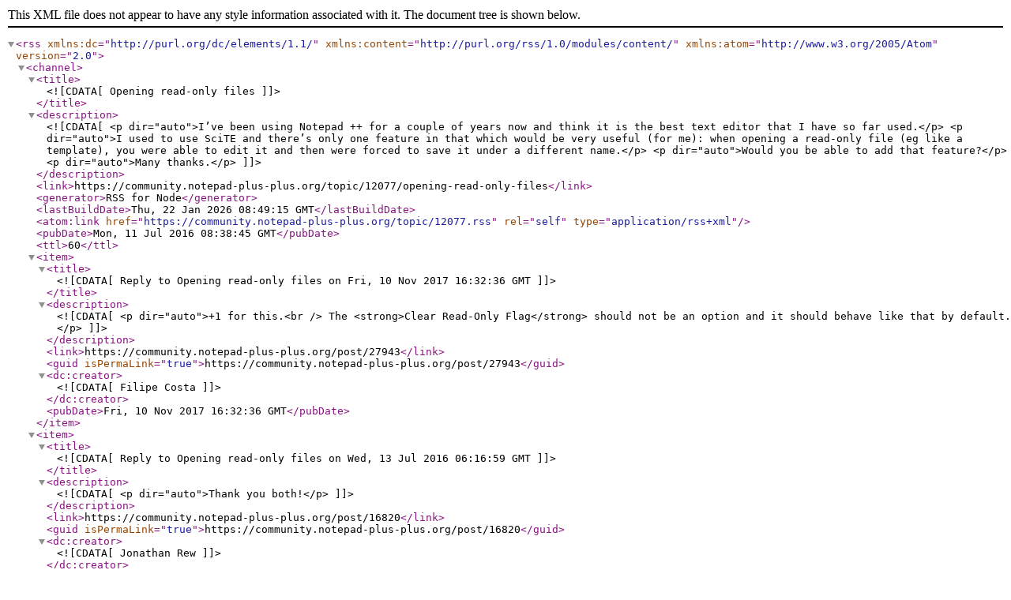

--- FILE ---
content_type: application/xml; charset=utf-8
request_url: https://community.notepad-plus-plus.org/topic/12077.rss
body_size: 4491
content:
<?xml version="1.0" encoding="UTF-8"?><rss xmlns:dc="http://purl.org/dc/elements/1.1/" xmlns:content="http://purl.org/rss/1.0/modules/content/" xmlns:atom="http://www.w3.org/2005/Atom" version="2.0"><channel><title><![CDATA[Opening read-only files]]></title><description><![CDATA[<p dir="auto">I’ve been using Notepad ++ for a couple of years now and think it is the best text editor that I have so far used.</p>
<p dir="auto">I used to use SciTE and there’s only one feature in that which would be very useful (for me): when opening a read-only file (eg like a template), you were able to edit it and then were forced to save it under a different name.</p>
<p dir="auto">Would you be able to add that feature?</p>
<p dir="auto">Many thanks.</p>
]]></description><link>https://community.notepad-plus-plus.org/topic/12077/opening-read-only-files</link><generator>RSS for Node</generator><lastBuildDate>Thu, 22 Jan 2026 08:49:15 GMT</lastBuildDate><atom:link href="https://community.notepad-plus-plus.org/topic/12077.rss" rel="self" type="application/rss+xml"/><pubDate>Mon, 11 Jul 2016 08:38:45 GMT</pubDate><ttl>60</ttl><item><title><![CDATA[Reply to Opening read-only files on Fri, 10 Nov 2017 16:32:36 GMT]]></title><description><![CDATA[<p dir="auto">+1 for this.<br />
The <strong>Clear Read-Only Flag</strong> should not be an option and it should behave like that by default.</p>
]]></description><link>https://community.notepad-plus-plus.org/post/27943</link><guid isPermaLink="true">https://community.notepad-plus-plus.org/post/27943</guid><dc:creator><![CDATA[Filipe Costa]]></dc:creator><pubDate>Fri, 10 Nov 2017 16:32:36 GMT</pubDate></item><item><title><![CDATA[Reply to Opening read-only files on Wed, 13 Jul 2016 06:16:59 GMT]]></title><description><![CDATA[<p dir="auto">Thank you both!</p>
]]></description><link>https://community.notepad-plus-plus.org/post/16820</link><guid isPermaLink="true">https://community.notepad-plus-plus.org/post/16820</guid><dc:creator><![CDATA[Jonathan Rew]]></dc:creator><pubDate>Wed, 13 Jul 2016 06:16:59 GMT</pubDate></item><item><title><![CDATA[Reply to Opening read-only files on Tue, 12 Jul 2016 00:00:55 GMT]]></title><description><![CDATA[<p dir="auto"><a class="plugin-mentions-user plugin-mentions-a" href="https://community.notepad-plus-plus.org/uid/5690">@Jonathan-Rew</a></p>
<p dir="auto">what you could do in addition would need to install python script plugin and those four lines of code.</p>
<pre><code>def callback_MODIFYATTEMPTRO(args):
    notepad.menuCommand(MENUCOMMAND.FILE_SAVEAS)

editor.clearCallbacks([SCINTILLANOTIFICATION.MODIFYATTEMPTRO])
editor.callback(callback_MODIFYATTEMPTRO, [SCINTILLANOTIFICATION.MODIFYATTEMPTRO])
</code></pre>
<p dir="auto">What it does:<br />
By registering the callback the script gets notified when you try to change a read only file and therefore calls<br />
the file save as dialog. You can either create a script but than you need to run it every time you start npp or<br />
you put the content into the <a href="http://startup.py" rel="nofollow ugc">startup.py</a> of the python script plugin then it get called automatically every time<br />
npp starts.</p>
<p dir="auto">What needs to be done first is described <a href="https://notepad-plus-plus.org/community/topic/10882/feature-request-copy-line-with-number/6" rel="nofollow ugc">here</a></p>
<p dir="auto">Just in case that you haven’t installed python script plugin yet, I would propose to use the <a href="http://sourceforge.net/projects/npppythonscript/files/Python%20Script%201.0.8.0/PythonScript_1.0.8.0.msi/download" rel="nofollow ugc">MSI</a> package instead of using the plugin manager.</p>
<p dir="auto">Cheers<br />
Claudia<br />
Cheers<br />
Claudia</p>
]]></description><link>https://community.notepad-plus-plus.org/post/16796</link><guid isPermaLink="true">https://community.notepad-plus-plus.org/post/16796</guid><dc:creator><![CDATA[Claudia Frank]]></dc:creator><pubDate>Tue, 12 Jul 2016 00:00:55 GMT</pubDate></item><item><title><![CDATA[Reply to Opening read-only files on Mon, 11 Jul 2016 17:14:17 GMT]]></title><description><![CDATA[<p dir="auto">Open the file; Hit Ctrl+A, Crtl+C, Cntrl+W, Cntrl+N, Cntrl+V, Cntrl+S</p>
]]></description><link>https://community.notepad-plus-plus.org/post/16791</link><guid isPermaLink="true">https://community.notepad-plus-plus.org/post/16791</guid><dc:creator><![CDATA[NotepadCpp]]></dc:creator><pubDate>Mon, 11 Jul 2016 17:14:17 GMT</pubDate></item></channel></rss>